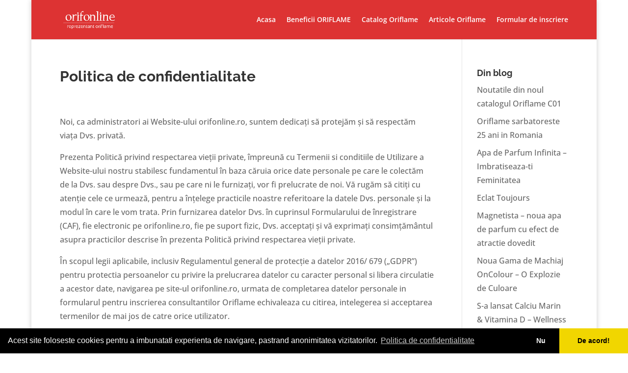

--- FILE ---
content_type: text/plain
request_url: https://www.google-analytics.com/j/collect?v=1&_v=j102&aip=1&a=1558898260&t=pageview&_s=1&dl=https%3A%2F%2Forifonline.ro%2Fpolitica-de-confidentialitate%2F&ul=en-us%40posix&dt=Politica%20de%20confidentialitate%20-%20Inscriere%20Reprezentant%20Oriflame&sr=1280x720&vp=1280x720&_u=YEBAAAABAAAAAC~&jid=1919123706&gjid=919221610&cid=621768024.1768925924&tid=UA-61012988-2&_gid=1405000795.1768925924&_r=1&_slc=1&gtm=45He61e1n815DMNMPFv79102732za200zd79102732&gcd=13l3l3l3l1l1&dma=0&tag_exp=103116026~103200004~104527907~104528501~104684208~104684211~105391253~115938465~115938468~116682876~116988316~117041588&z=1850593416
body_size: -450
content:
2,cG-99XF1HQSN3